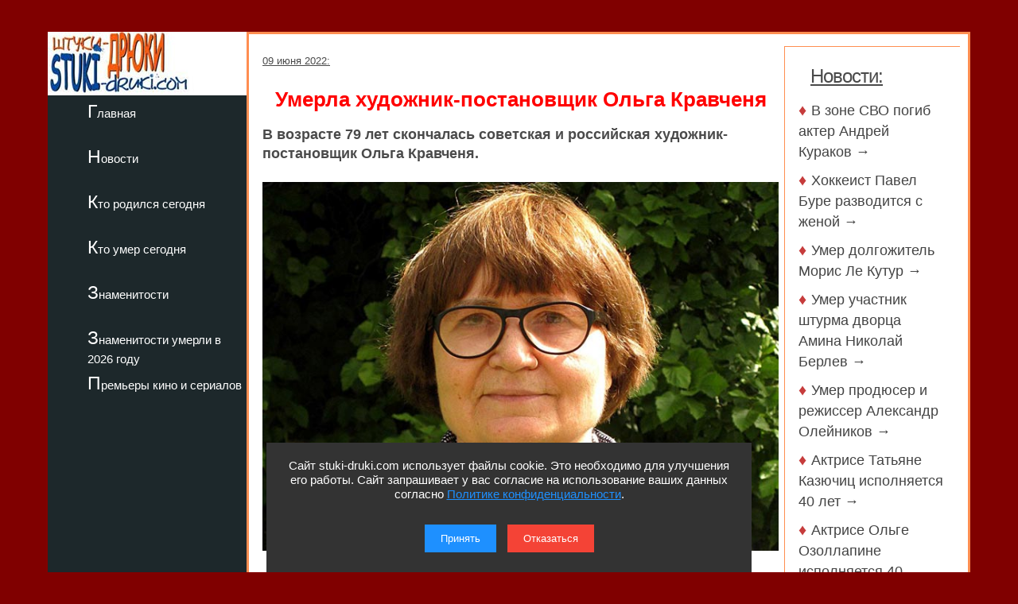

--- FILE ---
content_type: text/html; charset=utf-8
request_url: https://stuki-druki.com/2022/umerla-hudozhnik-postanovschik-olga-kravchenya.php
body_size: 6463
content:
<!DOCTYPE html>
<html lang="ru">
	<head>
<meta charset="utf-8">
<meta name="viewport" content="width=device-width, initial-scale=1.0">

		<title>Умерла художник-постановщик Ольга Кравченя</title>
		<meta name="description" content="В возрасте 79 лет скончалась советская и российская художник-постановщик Ольга Кравченя. Фото" />
		<meta name="keywords" content="Умерла, Ольга Кравченя, фото" />
<link rel="preload" href="https://stuki-druki.com/2022/images/olga-kravchenya.jpg" as="image">

		<link rel="preconnect" href="https://stuki-druki.com" crossorigin="anonymous">
<link rel="preconnect" href="https://yandex.ru">
<link rel="preconnect" href="https://www.googletagmanager.com">
<link rel="preconnect" href="https://mc.yandex.ru">
<link rel="dns-prefetch" href="//stuki-druki.com">
<link rel="dns-prefetch" href="//yandex.ru">
<link rel="dns-prefetch" href="//www.googletagmanager.com">
<link rel="dns-prefetch" href="//mc.yandex.ru">
<link rel="stylesheet" href="https://stuki-druki.com/css3/style.css">
<link rel="canonical" href="https://stuki-druki.com/2022/umerla-hudozhnik-postanovschik-olga-kravchenya.php" />

		<meta property="og:title" content="Умерла художник-постановщик Ольга Кравченя" />
		<meta property="og:image" content="https://stuki-druki.com/2022/images/olga-kravchenya.jpg" />
		<meta property="og:url" content="https://stuki-druki.com/2022/umerla-hudozhnik-postanovschik-olga-kravchenya.php" />
		<meta property="og:type" content="article" />

		<meta name="twitter:title" content="Умерла художник-постановщик Ольга Кравченя"/>
		<meta name="twitter:description" content="В возрасте 79 лет скончалась советская и российская художник-постановщик Ольга Кравченя. Фото"/>
		<meta name="twitter:image:src" content="https://stuki-druki.com/2022/images/olga-kravchenya.jpg" />

		<meta name="twitter:site" content="@Stukidruki">
		<meta name="twitter:creator" content="@Stukidruki">
		<meta name="twitter:card" content="summary_large_image">
		<meta name="twitter:image:width" content="435">
		<meta name="twitter:image:height" content="375">

	

<link type="image/x-icon" rel="icon" href="https://stuki-druki.com/favicon.ico">
<link type="image/x-icon" rel="shortcut icon" href="https://stuki-druki.com/favicon.ico">		
<link rel="apple-touch-icon" sizes="180x180" href="https://stuki-druki.com/apple-touch-icon.png">
<link rel="icon" type="image/png" sizes="32x32" href="https://stuki-druki.com/favicon-32x32.png">
<link rel="icon" type="image/png" sizes="16x16" href="https://stuki-druki.com/favicon-16x16.png">
<link rel="manifest" href="https://stuki-druki.com/site.webmanifest">
<link rel="mask-icon" href="https://stuki-druki.com/safari-pinned-tab.svg" color="#5bbad5">
<meta name="msapplication-TileColor" content="#da532c">
<meta name="theme-color" content="#ffffff">


<noindex>
<!-- Yandex.RTB -->
<script>window.yaContextCb=window.yaContextCb||[]</script>
<script src="https://yandex.ru/ads/system/context.js" async></script>
	</noindex>	</head>
	<body>

		<div class="wrapper">
	<input type="checkbox" id="menu-toggle138" class="menu-toggle138">
    <nav class="side-menu-nav138">
        <button class="close-btn138" onclick="document.getElementById('menu-toggle138').checked = false;">Закрыть</button>
        <div class="left_side138">
            <img src="https://stuki-druki.com/images/stuki-druki.com.jpg" width="250" height="80" alt="лого Штуки-дрюки">
            <ul>
					<li><a href="https://stuki-druki.com/">Главная</a></li>
			</ul>
			<ul>
					<li><a href="https://stuki-druki.com/Gest.php">Новости</a></li>
			</ul>
			<ul>	
					<li><a href="https://stuki-druki.com/Den-rozhdeniya-izvestnih-ludey.php">Кто родился сегодня</a></li>
			</ul>
			<ul>		
					<li><a href="https://stuki-druki.com/died.php">Кто умер сегодня</a></li>
			</ul>
			<ul>
					<li><a href="https://stuki-druki.com/Znamenitie-ludi.php">Знаменитости</a></li>
			</ul>
			<ul>
					<li><a href="https://stuki-druki.com/2026/znamenitie-ludi-umerli-2026.php">Знаменитости умерли в 2026 году</a></li>
			</ul>
			<ul>	
					<li><a href="https://stuki-druki.com/Kino-premjeri.php">Премьеры кино и сериалов</a></li>
			</ul>
        </div>
    </nav>
    <label for="menu-toggle138" class="menu-icon138">
        <div></div>
        <div></div>
        <div></div>
    </label>	<div class="text_block_avt1"><div id="wrapper5"><div id="content5"><div id="blockleft">
	<div class="content6">
				<!-- контент -->
	<p class="time"><time datetime="2022-06-09">09 июня 2022:</time></p>
	<h1 class="faczag">Умерла художник-постановщик Ольга Кравченя</h1>
	<p><strong>В возрасте 79 лет скончалась советская и российская художник-постановщик Ольга Кравченя.</strong></p>
	<p align="center"><img class="auto_img" src="images/olga-kravchenya.jpg" width="700" border="0" alt="Ольга Кравченя" title="В возрасте 79 лет скончалась советская и российская художник-постановщик Ольга Кравченя" /></p>
	<p>На 80-м году ушла из жизни советская и российская художник-постановщик, заслуженный художник России Ольга Кравченя.</p>
	<p>Она родилась 27 апреля 1943 года в Москве. Окончила Московское областное художественное училище памяти 1905 года и художественный факультет ВГИКа. С 1968 - ассистент художника-постановщика, с 1970 - художник-постановщик киностудии имени М. Горького.</p>
	<p>Принимала участие в создании фильмов «Два дня чудес», «Надежда», «Жребий», «Принцесса на горошине», «Супруги Орловы», «Петровка, 38», «Огарёва, 6», «Наградить (посмертно)», «Личное дело судьи Ивановой», «Гостья из будущего», «Карантин», «Рыцарь Кеннет», «Русский регтайм», «Ричард Львиное Сердце», «Исповедь содержанки», «Чёрный принц Аджуба», «Приходи на меня посмотреть», «Призрак дома моего», «Свой крест», «Северное сияние», «Многоточие», «Водитель для Веры», «И падает снег», «Громовы. Дом надежды», «Парк советского периода», «Кромовъ», «Дирижёр» и др.</p>
	<p>В 2004 году награждена премией «Ника» за лучшую работу художника за фильм «Водитель для Веры».</p>
	<p>Умерла 7 июня 2022 года в Лос-Анджелесе, Калифорния, США.</p>
	<!-- контент -->
	<br/>

	</div>
	<br/>
	<noindex>
	<!-- uSocial -->
<script async src="https://usocial.pro/usocial/usocial.js?uid=b31ec05da4f72375&v=6.1.5" data-script="usocial" charset="utf-8"></script>
<div class="uSocial-Share" data-pid="f695badf2550fc0eb0ed2d738082d218" data-type="share" data-options="round-rect,style1,default,absolute,horizontal,size32,eachCounter1,counter0,nomobile,mobile_position_right" data-social="ok,vk,telegram,twi,mail,pinterest"></div>
<!-- /uSocial -->
<!-- uSocial 2024 -->
<script async src="https://usocial.pro/usocial/usocial.js?uid=6408b9723df72375&v=6.1.5" data-script="usocial" charset="utf-8"></script>
<div class="uSocial-Share" data-pid="e893efc65b814288ea653c593e58734b" data-type="share" data-options="round-rect,style1,default,absolute,horizontal,size32,eachCounter1,counter0,nomobile,mobile_position_right" data-social="fb,vi,lin"></div>
<!-- uSocial 2024 -->
	<br/>
	<div align="center">
	<!-- виджет 3 на 3 -->
<script async src="https://jsn.24smi.net/smi.js"></script>
<div class="smi24__informer smi24__auto" data-smi-blockid="35814"></div>
<script>(window.smiq = window.smiq || []).push({});</script>
<!-- виджет 3 на 3 -->
<br/>
	<!-- Yandex.RTB R-A-2158992-3 -->
<div id="yandex_rtb_R-A-2158992-3"></div>
<script>window.yaContextCb.push(()=>{
  Ya.Context.AdvManager.render({
    renderTo: 'yandex_rtb_R-A-2158992-3',
    blockId: 'R-A-2158992-3'
  })
})</script>
	<!-- Yandex.RTB R-A-2158992-3 -->
	<br/>
	<!-- видеовиджет -->
<div id="pvw_waterfall-id">
<script src="https://cdn.tds.bid/bid.js" type="text/javascript" async></script>
<script>if (window.defineRecWidget){window.defineRecWidget({containerId: "pvw_waterfall-id",plId: "121",prId: "121-212",product: "wpvw",})}else{window.recWait = window.recWait || [];window.recWait.push({containerId: "pvw_waterfall-id",plId: "121",prId: "121-212",product: "wpvw",})}</script>
</div>
	<!-- видеовиджет -->
	</div>
	</noindex>
	<br/>
<h2>Премьеры кино и сериалов</h2>
<div class="gest11_adapt"><div><span class="disko80">«Несвятая Валентина» (2026)</span></div><div><img class="leftimg auto_img" src="https://stuki-druki.com/film/images/kadr-nesvyataya-valentina-2026-01-w250.jpg"width="250" height="179" border="0"alt="Несвятая Валентина"/></div><noindex><span class="disko81">5 февраля 2026 года выходит в прокат фильм «Несвятая Валентина». Научная фантастика от режиссера Андрея Пантелеева. Валентина работает в небольшом цветочном магазине и каждый день имеет дело с букетами, признаниями и чужими чувствами. Вокруг неё будто бы царит сплошная идиллия...</span></noindex><p align="right"><a href="https://stuki-druki.com/film/nesvyataya-valentina-2026.php">подробнее &rarr;</a></p></div><div class="gest11_adapt"><div><span class="disko80">«Здесь был Юра» (2026)</span></div><div><img class="leftimg auto_img" src="https://stuki-druki.com/film/images/kadr-zdes-bil-yura-01-w250.jpg"width="250" height="179" border="0"alt="Здесь был Юра"/></div><noindex><span class="disko81">5 февраля 2026 года выходит в прокат фильм «Здесь был Юра». Драма от режиссера Сергея Малкина. Олегу и Серёге уже по 30 лет, но они по-прежнему упрямо держатся за мечту стать рок-звёздами. Днём и ночью они репетируют в своей малоизвестной группе, перебиваются случайными заработками...</span></noindex><p align="right"><a href="https://stuki-druki.com/film/zdes-bil-yura.php">подробнее &rarr;</a></p></div><div class="gest11_adapt"><div><span class="disko80">«Встать на ноги» (2026)</span></div><div><img class="leftimg auto_img" src="https://stuki-druki.com/serial/images/kadr-vstat-na-nogi-01-w250.jpg"width="250" height="179" border="0"alt="Встать на ноги"/></div><noindex><span class="disko81">5 февраля 2026 года на сервисе Okko премьера сериала «Встать на ноги». Комедийная драма от режиссера Павла Тимофеева. Бывший заключённый по кличке Старый выходит на свободу и спустя 20 лет возвращается в родной город, который за это время изменился до неузнаваемости...</span></noindex><p align="right"><a href="https://stuki-druki.com/serial/vstat-na-nogi.php">подробнее &rarr;</a></p></div><div class="gest11_adapt"><div><span class="disko80">«Тайна адмирала Ушакова» (2025)</span></div><div><img class="leftimg auto_img" src="https://stuki-druki.com/film/images/kadr-tayna-admirala-ushakova-01-w250.jpg"width="250" height="179" border="0"alt="Тайна адмирала Ушакова"/></div><noindex><span class="disko81">5 февраля 2026 года выходит в прокат фильм «Тайна адмирала Ушакова». Исторический фильм от режиссера Дмитрия Коробкина. Россия, 1812 год. Двадцатилетний Никита Реутов, несправедливо разжалованный и лишённый офицерского чина, оказывается выброшенным на обочину военной жизни...</span></noindex><p align="right"><a href="https://stuki-druki.com/film/tayna-admirala-ushakova.php">подробнее &rarr;</a></p></div><div class="gest11_adapt"><div><span class="disko80">«Убежище» (2025)</span></div><div><img class="leftimg auto_img" src="https://stuki-druki.com/film/images/kadr-ubezhische-2025-01-w250.jpg"width="250" height="179" border="0"alt="Убежище"/></div><noindex><span class="disko81">5 февраля 2026 года выходит в российский прокат фильм «Убежище». Боевик от режиссера Рика Романа Во. Отшельник, много лет живущий в полном одиночестве на отдалённом шотландском острове, давно отрезал себя от мира и прошлого, предпочтя тишину и суровую природу человеческому обществу...</span></noindex><p align="right"><a href="https://stuki-druki.com/film/ubezhische-2025.php">подробнее &rarr;</a></p></div>
<br/>
<noindex>
<!-- Yandex.RTB R-A-2158992-6 -->
<div id="yandex_rtb_R-A-2158992-6"></div>
<script>window.yaContextCb.push(()=>{
  Ya.Context.AdvManager.render({
    renderTo: 'yandex_rtb_R-A-2158992-6',
    blockId: 'R-A-2158992-6'
  })
})</script>
	<!-- Yandex.RTB R-A-2158992-6 -->
</noindex>  </div>	
	<div id="blockright"> 	
	<div class="spis_right_anons" >
	<noindex>
	<div class="zhestright">
		<div class="nov_zag_adapt">
	<h3 class="hdr3" style="margin-left:15px;"><u>Новости:</u></h3>
		</div>
	</div>
	<div class="spisright">
	<h5 class="hdr6">&#9830;&nbsp;<a href="https://stuki-druki.com/2026/v-zone-svo-pogib-akter-andrey-kurakov.php">В зоне СВО погиб актер Андрей Кураков&nbsp;&rarr;</a></h5><h5 class="hdr6">&#9830;&nbsp;<a href="https://stuki-druki.com/2026/hokkeist-pavel-bure-razvoditsya-s-zhenoy.php">Хоккеист Павел Буре разводится с женой&nbsp;&rarr;</a></h5><h5 class="hdr6">&#9830;&nbsp;<a href="https://stuki-druki.com/2026/umer-dolgozhitel-maurice-le-coutour.php">Умер долгожитель Морис Ле Кутур&nbsp;&rarr;</a></h5><h5 class="hdr6">&#9830;&nbsp;<a href="https://stuki-druki.com/2026/umer-uchastnik-shturma-dvorca-amina-nikolay-berlev.php">Умер участник штурма дворца Амина Николай Берлев&nbsp;&rarr;</a></h5><h5 class="hdr6">&#9830;&nbsp;<a href="https://stuki-druki.com/2026/umer-producer-i-rezhisser-alexandr-oleynikov.php">Умер продюсер и режиссер Александр Олейников&nbsp;&rarr;</a></h5><h5 class="hdr6">&#9830;&nbsp;<a href="https://stuki-druki.com/podborka/luchshie-filmi-s-tatjanoy-kazyuchic.php">Актрисе Татьяне Казючиц исполняется 40 лет&nbsp;&rarr;</a></h5><h5 class="hdr6">&#9830;&nbsp;<a href="https://stuki-druki.com/podborka/luchshie-filmi-s-olgoy-ozollapiney.php">Актрисе Ольге Озоллапине исполняется 40 лет&nbsp;&rarr;</a></h5><h5 class="hdr6">&#9830;&nbsp;<a href="https://stuki-druki.com/podborka/luchshie-filmi-s-marusey-zykovoy.php">Актрисе Марусе Зыковой исполняется 40 лет&nbsp;&rarr;</a></h5><h5 class="hdr6">&#9830;&nbsp;<a href="https://stuki-druki.com/Primeti/Narodnie-primeti-25-yanvarya.php">Народные&nbsp;приметы&nbsp;25&nbsp;января&nbsp;&rarr;</a></h5><h5 class="hdr6">&#9830;&nbsp;<a href="https://stuki-druki.com/Prazdniki/Prazdniki-25-yanvarya.php">Праздники&nbsp;25&nbsp;января&nbsp;&rarr;</a></h5><p align="right"><u><a href="https://stuki-druki.com/Gest.php">еще&nbsp;&rarr;</a></u></p>
	</div>

	<br/>
	
	</noindex>	<br/>
	</div>
 </div>
 </div>
</div>
	</div>
			<div class="footer">

			</div>
</div>
	 <noindex>
<div class="podval">
   <a href="https://stuki-druki.com/">Главная</a>
   <a href="https://stuki-druki.com/privacypolicy.php">Политика конфиденциальности</a>
   <span>2014-2026 © Штуки-Дрюки</span>
   <span>Все права защищены. При цитировании и использовании материалов ссылка на Штуки-Дрюки (stuki-druki.com) обязательна. При цитировании и использовании в интернете гиперссылка (hyperlink) на Штуки-Дрюки или stuki-druki.com обязательна.</span>
 </div>

	<div style="display: none;">

<!-- Yandex.Metrika counter -->
<script type="text/javascript" >
   (function(m,e,t,r,i,k,a){m[i]=m[i]||function(){(m[i].a=m[i].a||[]).push(arguments)};
   m[i].l=1*new Date();
   for (var j = 0; j < document.scripts.length; j++) {if (document.scripts[j].src === r) { return; }}
   k=e.createElement(t),a=e.getElementsByTagName(t)[0],k.async=1,k.src=r,a.parentNode.insertBefore(k,a)})
   (window, document, "script", "https://mc.yandex.ru/metrika/tag.js", "ym");

   ym(25098104, "init", {
        clickmap:true,
        trackLinks:true,
        accurateTrackBounce:true
   });
</script>
<noscript><div><img src="https://mc.yandex.ru/watch/25098104" style="position:absolute; left:-9999px;" alt="" /></div></noscript>
<!-- /Yandex.Metrika counter -->

	<!-- Global site tag (gtag.js) - Google Analytics -->
<script async src="https://www.googletagmanager.com/gtag/js?id=UA-52808800-1"></script>
<script>
  window.dataLayer = window.dataLayer || [];
  function gtag(){dataLayer.push(arguments);}
  gtag('js', new Date());

  gtag('config', 'UA-52808800-1');
</script>
	
	
	</div>
	
	<!-- кнопка вверх  --> 
<script>
  document.addEventListener("DOMContentLoaded", function() {
    var scrollupBtn = document.createElement('a');
    scrollupBtn.href = '#';
    scrollupBtn.className = 'scrollup';
    scrollupBtn.innerHTML = '&uArr;&nbsp;ВВЕРХ';

    document.body.appendChild(scrollupBtn);

    window.addEventListener('scroll', function() {
      if (window.scrollY > 100) {
        scrollupBtn.style.display = 'block';
      } else {
        scrollupBtn.style.display = 'none';
      }
    });

    scrollupBtn.addEventListener('click', function(e) {
      e.preventDefault();
      window.scrollTo({ top: 0, behavior: 'smooth' });
    });
  });
</script>
<!-- кнопка вверх  -->

<script async type="text/javascript">
//<![CDATA[
function addLink() {
    var body_element = document.getElementsByTagName('body')[0];
    var selection = window.getSelection();

    // Вы можете изменить текст в этой строчке
    var pagelink = "<p>Источник: <a href='"+document.location.href+"'>"+document.location.href+"</a> Штуки-дрюки &copy;</p>";

    var copytext = selection + pagelink;
    var newdiv = document.createElement('div');
    newdiv.style.position = 'absolute';
    newdiv.style.left = '-99999px';
    body_element.appendChild(newdiv);
    newdiv.innerHTML = copytext;
    selection.selectAllChildren(newdiv);
    window.setTimeout( function() {
        body_element.removeChild(newdiv);
    }, 0);
}
document.oncopy = addLink;
//]]>
</script>
<script src="https://stuki-druki.com/js2/cookie-consent.js" defer></script>
</noindex>
	</body>
</html>